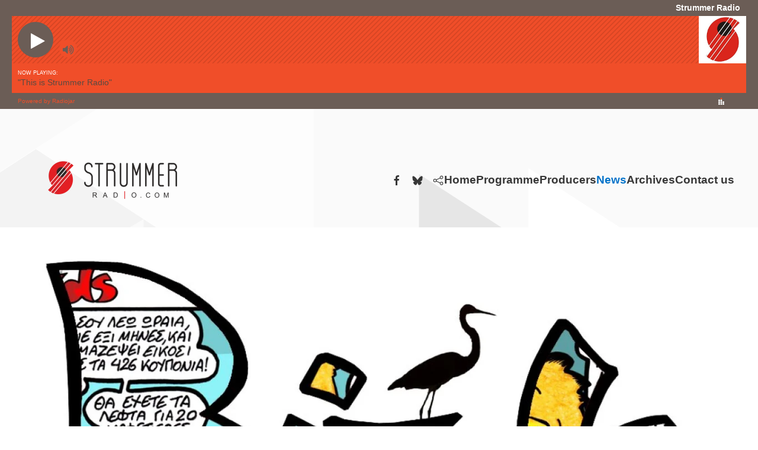

--- FILE ---
content_type: text/html; charset=utf-8
request_url: https://strummerradio.com/index.php/news/birds/538-birds66
body_size: 6022
content:
<!DOCTYPE html>
<html lang="el-gr" dir="ltr">
    <head>
<script>window.dataLayer = window.dataLayer || [];</script>
<!-- Google Tag Manager JS V.1.0.0 from Tools for Joomla -->
<script>(function(w,d,s,l,i){w[l]=w[l]||[];w[l].push({'gtm.start':
new Date().getTime(),event:'gtm.js'});var f=d.getElementsByTagName(s)[0],
j=d.createElement(s),dl=l!='dataLayer'?'&l='+l:'';j.async=true;j.src=
'//www.googletagmanager.com/gtm.js?id='+i+dl;f.parentNode.insertBefore(j,f);
})(window,document,'script','dataLayer','GTM-KHSBTCF');</script>
<!-- End Google Tag Manager JS -->
        <meta name="viewport" content="width=device-width, initial-scale=1">
        <link rel="icon" href="/images/fav.jpg" sizes="any">
                <link rel="apple-touch-icon" href="/images/fav.jpg">
        <meta charset="utf-8" />
	<base href="https://strummerradio.com/index.php/news/birds/538-birds66" />
	<meta name="keywords" content="eradio, webradio, online radio, strummer radio, e-radio" />
	<meta name="author" content="Super User" />
	<meta name="description" content="Το εναλλακτικό internet radio της πόλης" />
	<meta name="generator" content="Joomla! - Open Source Content Management" />
	<title>Birds #66, “Coffee, No Cigarettes.”</title>
	<link href="https://strummerradio.com/media/plg_social2s/css/behavior/s2sdefault.css" rel="stylesheet" />
	<link href="https://strummerradio.com/media/plg_social2s/css/styles/default.css" rel="stylesheet" />
	<link href="https://strummerradio.com/media/plg_social2s/css/s2sfont.min.css" rel="stylesheet" />
	<link href="/templates/yootheme/css/theme.9.css?1732017687" rel="stylesheet" />
	<link href="/media/widgetkit/wk-styles-243da827.css" rel="stylesheet" id="wk-styles-css" />
	<script src="/templates/yootheme/packages/theme-cookie/app/cookie.min.js?4.4.12" defer></script>
	<script src="/templates/yootheme/vendor/assets/uikit/dist/js/uikit.min.js?4.4.12"></script>
	<script src="/templates/yootheme/vendor/assets/uikit/dist/js/uikit-icons-yoko.min.js?4.4.12"></script>
	<script src="/templates/yootheme/js/theme.js?4.4.12"></script>
	<script src="/media/jui/js/jquery.min.js?277da974c214f4fa25ae75825bfa4025"></script>
	<script src="/media/jui/js/jquery-noconflict.js?277da974c214f4fa25ae75825bfa4025"></script>
	<script src="/media/jui/js/jquery-migrate.min.js?277da974c214f4fa25ae75825bfa4025"></script>
	<script src="/media/widgetkit/uikit2-89175599.js"></script>
	<script src="/media/widgetkit/wk-scripts-099f4aaa.js"></script>
	<script>
var s2s_mobile = '';
                (function(d){
                  var f = d.getElementsByTagName('SCRIPT')[0], p = d.createElement('SCRIPT');
                  p.type = 'text/javascript';
                  p.async = false;
                  p.defer = true;
                  p.src = 'https://strummerradio.com/media/plg_social2s/js/social2s.min.js';
                  f.parentNode.insertBefore(p, f);
                }(document));
            var insert = '0';var insert_position = '0';var insert_element = '';var s2s_checkCookie = '0';var s2s_lang_1tag = 'el_GR';var s2s_lang_2tag = 'el';var s2s_lang_direction = 'lang_directon_right';var s2s_load_scripts_onload = '0';var s2s_context = 'com_content.article';var s2s_debug = '0';var s2s_version = '4.3.54';var s2s_art_mobile_min = '978';var s2s_k2_remove_social = '0';var s2s_sha = '';var s2s_cta_active = '0';var s2s_cta_default = 'twitter';var twitter_b_count_hide = '1';var twitter_b_count = '0';var facebook_count_hide = '1';var facebook_like_count = '0';var facebook_share_count = '0';var facebook_total_count = '0';var pinterest_count_hide = '1';var pinterest_count = '0';var linkedin_count_hide = '1';var linkedin_count = '0';var gplus_b_count_hide = '1';var gplus_b_count = '0';var tumblr_count = '0';var tumblr_count_hide = '0';var vk_b_count_hide = '1';var vk_b_count = '0';var php_full_link = 'https%3A%2F%2Fstrummerradio.com%2Findex.php%2Fnews%2Fbirds%2F538-birds66';var php_title = 'Birds%20%2366%2C%20%E2%80%9CCoffee%2C%20No%20Cigarettes.%E2%80%9D';var s2s_mobile = '';var insert = '0';var insert_position = '0';var insert_element = '';var s2s_checkCookie = '0';var s2s_lang_1tag = 'el_GR';var s2s_lang_2tag = 'el';var s2s_lang_direction = 'lang_directon_right';var s2s_load_scripts_onload = '0';var s2s_context = 'com_content.article';var s2s_debug = '0';var s2s_version = '4.3.54';var s2s_art_mobile_min = '978';var s2s_k2_remove_social = '0';var s2s_sha = '';var s2s_cta_active = '0';var s2s_cta_default = 'twitter';var twitter_b_count_hide = '1';var twitter_b_count = '0';var facebook_count_hide = '1';var facebook_like_count = '0';var facebook_share_count = '0';var facebook_total_count = '0';var pinterest_count_hide = '1';var pinterest_count = '0';var linkedin_count_hide = '1';var linkedin_count = '0';var gplus_b_count_hide = '1';var gplus_b_count = '0';var tumblr_count = '0';var tumblr_count_hide = '0';var vk_b_count_hide = '1';var vk_b_count = '0';var php_full_link = 'https%3A%2F%2Fstrummerradio.com%2Findex.php%2Fnews%2Fbirds%2F538-birds66';var php_title = 'Birds%20%2366%2C%20%E2%80%9CCoffee%2C%20No%20Cigarettes.%E2%80%9D';document.addEventListener('DOMContentLoaded', function() {
            Array.prototype.slice.call(document.querySelectorAll('a span[id^="cloak"]')).forEach(function(span) {
                span.innerText = span.textContent;
            });
        });
	</script>
	<!-- Perfect Link with Article Images on Facebook PRO -->
	<meta property="og:title" content="Birds #66, &ldquo;Coffee, No Cigarettes.&rdquo;"/>
	<meta property="og:type" content="article"/>
	<meta property="og:url" content="https://strummerradio.com/index.php/news/birds/538-birds66"/>
	<meta property="og:site_name" content="strummerradio"/>
	<meta property="og:description" content="&tau;&omicron;&upsilon; &Sigma;&pi;ύ&rho;&omicron;&upsilon; &Epsilon;&upsilon;ά&gamma;&gamma;&epsilon;&lambda;&omicron;&upsilon; &Alpha;&rho;&mu;έ&nu;&eta; The Snuts - Coffee &amp; Cigarettes &Pi;&Rho;&Omicron;&Eta;&Gamma;&Omicron;&Upsilon;&Mu;&Epsilon;&Nu;&Alpha; &Epsilon;&Pi;&Epsilon;&Iota;&Sigma;&Omicron;&Delta;&Iota;&Alpha; &Sigma;&pi;ύ&rho;&omicron;&sigmaf; &Epsilon;&upsilon;ά&gamma;&gamma;&epsilon;&lambda;&omicron;&sigmaf; &Alpha;&rho;&mu;έ&nu;&eta;&sigmaf; No Credits &Kappa;ά&theta;&epsilon; &Pi;&alpha;&rho;&alpha;&sigma;&kappa;&epsilon;&upsilon;ή, 12:00-14:00"/>
	<meta property="og:image" content="https://strummerradio.com/images/Birds_Logo066.jpg"/>
	<meta property="og:title" content="Birds #66, “Coffee, No Cigarettes.”"><meta property="og:description" content="του Σπύρου Ευάγγελου Αρμένη..."><meta property="og:image" content="https://strummerradio.com/images/Birds_Logo066.jpg"><meta property="og:image:width" content="1156" /><meta property="og:image:height" content="551" /><meta property="og:site_name" content="strummerradio" /><meta property="og:url"  content="https://strummerradio.com/index.php/news/birds/538-birds66" /><meta property="og:type"  content="website" /><meta property="fb:app_id" content="514279921989553" />
	<!-- FULL-BLEED RADIO WITH SIDE PADDING -->
<div id="radio-top" style="
  position:relative; z-index:99999;
  width:100vw; max-width:100vw;
  left:50%; right:50%;
  margin-left:-50vw; margin-right:-50vw;
  background:#6B5D56; line-height:0;
  padding-left:20px; padding-right:20px;
  box-sizing:border-box;
">
  <iframe
    src="//www.radiojar.com/widget/radio/fg3tm92rxeruv/player/?trackinfo"
    scrolling="no" frameborder="0" allow="autoplay"
    style="display:block; width:100%; height:184px; border:0; margin:0; padding:0;">
  </iframe>
</div>
	<script>window.yootheme ||= {}; var $theme = yootheme.theme = {"i18n":{"close":{"label":"Close"},"totop":{"label":"Back to top"},"marker":{"label":"Open"},"navbarToggleIcon":{"label":"Open menu"},"paginationPrevious":{"label":"Previous page"},"paginationNext":{"label":"Next page"},"searchIcon":{"toggle":"Open Search","submit":"Submit Search"},"slider":{"next":"Next slide","previous":"Previous slide","slideX":"Slide %s","slideLabel":"%s of %s"},"slideshow":{"next":"Next slide","previous":"Previous slide","slideX":"Slide %s","slideLabel":"%s of %s"},"lightboxPanel":{"next":"Next slide","previous":"Previous slide","slideLabel":"%s of %s","close":"Close"}},"cookie":{"mode":"consent","template":"<div class=\"tm-cookie-banner uk-section uk-section-xsmall uk-section-muted uk-position-bottom uk-position-fixed\">\n        <div class=\"uk-container uk-container-expand uk-text-center\">\n\n            By using this website, you agree to the use of cookies as described in our Privacy Policy.\n                            <button type=\"button\" class=\"js-accept uk-button uk-button-default uk-margin-small-left\" data-uk-toggle=\"target: !.uk-section; animation: true\">Ok<\/button>\n            \n                        <button type=\"button\" class=\"js-reject uk-button uk-button-default uk-margin-small-left\" data-uk-toggle=\"target: !.uk-section; animation: true\">No, Thanks<\/button>\n            \n        <\/div>\n    <\/div>","position":"bottom"}};</script>

    </head>
    <body class="">
<!-- Google Tag Manager iframe V.1.0.0 from Tools for Joomla -->
<noscript><iframe src='//www.googletagmanager.com/ns.html?id=GTM-KHSBTCF'
height='0' width='0' style='display:none;visibility:hidden'></iframe></noscript>
<!-- End Google Tag Manager iframe -->

        <div class="uk-hidden-visually uk-notification uk-notification-top-left uk-width-auto">
            <div class="uk-notification-message">
                <a href="#tm-main">Skip to main content</a>
            </div>
        </div>

                <div class="tm-page-container uk-clearfix uk-inverse-dark">

                        <div data-src="/images/yootheme/page-bg.svg" loading="eager" uk-img class="uk-background-norepeat uk-background-top-center uk-background-fixed uk-position-cover uk-position-fixed"></div>
            
            
        
                


<header class="tm-header-mobile uk-hidden@m" uk-inverse="target: .uk-navbar-container; sel-active: .uk-navbar-transparent">


        <div uk-sticky show-on-up animation="uk-animation-slide-top" cls-active="uk-navbar-sticky" sel-target=".uk-navbar-container" cls-inactive="uk-navbar-transparent" top="300">
    
        <div class="uk-navbar-container">

            <div class="uk-container uk-container-expand">
                <nav class="uk-navbar" uk-navbar="{&quot;align&quot;:&quot;right&quot;,&quot;container&quot;:&quot;.tm-header-mobile &gt; [uk-sticky]&quot;,&quot;boundary&quot;:&quot;.tm-header-mobile .uk-navbar-container&quot;,&quot;target-y&quot;:&quot;.tm-header-mobile .uk-navbar-container&quot;,&quot;dropbar&quot;:true,&quot;dropbar-anchor&quot;:&quot;.tm-header-mobile .uk-navbar-container&quot;,&quot;dropbar-transparent-mode&quot;:&quot;remove&quot;}">

                                        <div class="uk-navbar-left">

                                                    <a href="https://strummerradio.com/index.php" aria-label="Back to home" class="uk-logo uk-navbar-item">
    <picture>
<source type="image/webp" srcset="/templates/yootheme/cache/af/logos-aff6e8f7.webp 150w, /templates/yootheme/cache/5a/logos-5a72a14f.webp 300w" sizes="(min-width: 150px) 150px">
<img alt="Yoko" loading="eager" src="/templates/yootheme/cache/a4/logos-a44ec784.png" width="150" height="60">
</picture></a>
                        
                        
                    </div>
                    
                    
                                        <div class="uk-navbar-right">

                                                    
                        
                        <a uk-toggle href="#tm-dialog-mobile" class="uk-navbar-toggle">

        
        <div uk-navbar-toggle-icon></div>

        
    </a>

                    </div>
                    
                </nav>
            </div>

        </div>

        </div>
    



        <div id="tm-dialog-mobile" uk-offcanvas="container: true; overlay: true" mode="slide" flip>
        <div class="uk-offcanvas-bar uk-flex uk-flex-column">

                        <button class="uk-offcanvas-close uk-close-large" type="button" uk-close uk-toggle="cls: uk-close-large; mode: media; media: @s"></button>
            
                        <div class="uk-margin-auto-vertical">
                
<div class="uk-grid uk-child-width-1-1" uk-grid>    <div>
<div class="uk-panel" id="module-menu-dialog-mobile">

    
    
<ul class="uk-nav uk-nav-primary uk-nav- uk-nav-accordion" uk-nav="targets: &gt; .js-accordion">
    
	<li class="item-101"><a href="/index.php">Home</a></li>
	<li class="item-162"><a href="/index.php/programme">Programme</a></li>
	<li class="item-163 js-accordion uk-parent"><a href>Producers <span uk-nav-parent-icon></span></a>
	<ul class="uk-nav-sub">

		<li class="item-210"><a href="/index.php/producers/producers1">PRODUCERS</a></li>
		<li class="item-209"><a href="/index.php/producers/partners">PARTNERS</a></li></ul></li>
	<li class="item-164 uk-active uk-parent"><a href="/index.php/news">News <span uk-nav-parent-icon></span></a>
	<ul class="uk-nav-sub">

		<li class="item-230 uk-active"><a href="/index.php/news/birds">Birds</a></li>
		<li class="item-231"><a href="/index.php/news/monthly-choices">Monthly Choices</a></li>
		<li class="item-232"><a href="/index.php/news/special-shows">Special shows</a></li>
		<li class="item-233"><a href="/index.php/news/local-treasures">Local Treasures</a></li>
		<li class="item-234"><a href="/index.php/news/interviews">Interviews</a></li>
		<li class="item-235"><a href="/index.php/news/books">Books</a></li>
		<li class="item-236"><a href="/index.php/news/films">Films</a></li>
		<li class="item-237"><a href="/index.php/news/reviews">Reviews</a></li>
		<li class="item-238"><a href="/index.php/news/live-gigs">Live &amp; Gigs </a></li></ul></li>
	<li class="item-208"><a href="/index.php/archives">Archives</a></li>
	<li class="item-165"><a href="/index.php/contact-us">Contact us</a></li></ul>

</div>
</div>    <div>
<div class="uk-panel" id="module-tm-4">

    
    <ul class="uk-flex-inline uk-flex-middle uk-flex-nowrap" uk-grid>                    <li><a href="https://www.facebook.com/strummerradio/" class="uk-preserve-width uk-icon-link" rel="noreferrer" target="_blank"><span uk-icon="icon: facebook;"></span></a></li>
                    <li><a href="https://bsky.app/profile/strummerradio.bsky.social" class="uk-preserve-width uk-icon-link" rel="noreferrer" target="_blank"><span uk-icon="icon: bluesky;"></span></a></li>
                    <li><a href="https://www.mixcloud.com/strummerradio/" class="uk-preserve-width uk-icon-link" rel="noreferrer" target="_blank"><span uk-icon="icon: social;"></span></a></li>
            </ul>
</div>
</div></div>
            </div>
            
            
        </div>
    </div>
    
    
    

</header>




<header class="tm-header uk-visible@m" uk-inverse="target: .uk-navbar-container, .tm-headerbar; sel-active: .uk-navbar-transparent, .tm-headerbar">



        <div uk-sticky media="@m" show-on-up animation="uk-animation-slide-top" cls-active="uk-navbar-sticky" sel-target=".uk-navbar-container" cls-inactive="uk-navbar-transparent" top="300">
    
        <div class="uk-navbar-container uk-navbar-primary">

            <div class="uk-container tm-page-width">
                <nav class="uk-navbar" uk-navbar="{&quot;align&quot;:&quot;right&quot;,&quot;container&quot;:&quot;.tm-header &gt; [uk-sticky]&quot;,&quot;boundary&quot;:&quot;.tm-header .uk-navbar-container&quot;,&quot;target-y&quot;:&quot;.tm-header .uk-navbar-container&quot;,&quot;dropbar&quot;:true,&quot;dropbar-anchor&quot;:&quot;.tm-header .uk-navbar-container&quot;,&quot;dropbar-transparent-mode&quot;:&quot;remove&quot;}">

                                        <div class="uk-navbar-left">

                                                    <a href="https://strummerradio.com/index.php" aria-label="Back to home" class="uk-logo uk-navbar-item">
    <picture>
<source type="image/webp" srcset="/templates/yootheme/cache/1b/logos-1bd1731f.webp 300w, /templates/yootheme/cache/b7/logos-b7a417a3.webp 599w, /templates/yootheme/cache/8d/logos-8d470d3a.webp 600w" sizes="(min-width: 300px) 300px">
<img alt="Yoko" loading="eager" src="/templates/yootheme/cache/10/logos-10695c6c.png" width="300" height="120">
</picture></a>
                        
                        
                        
                    </div>
                    
                    
                                        <div class="uk-navbar-right">

                                                    
<div class="uk-navbar-item" id="module-tm-3">

    
    <ul class="uk-flex-inline uk-flex-middle uk-flex-nowrap uk-grid-small" uk-grid>                    <li><a href="https://www.facebook.com/strummerradio/" class="uk-preserve-width uk-icon-link" rel="noreferrer" target="_blank"><span uk-icon="icon: facebook;"></span></a></li>
                    <li><a href="https://bsky.app/profile/strummerradio.com" class="uk-preserve-width uk-icon-link" rel="noreferrer" target="_blank"><span uk-icon="icon: bluesky;"></span></a></li>
                    <li><a href="https://www.mixcloud.com/strummerradio/" class="uk-preserve-width uk-icon-link" rel="noreferrer" target="_blank"><span uk-icon="icon: social;"></span></a></li>
            </ul>
</div>

<ul class="uk-navbar-nav">
    
	<li class="item-101"><a href="/index.php">Home</a></li>
	<li class="item-162"><a href="/index.php/programme">Programme</a></li>
	<li class="item-163 uk-parent"><a role="button">Producers</a>
	<div class="uk-drop uk-navbar-dropdown" mode="hover" pos="bottom-right"><div><ul class="uk-nav uk-navbar-dropdown-nav">

		<li class="item-210"><a href="/index.php/producers/producers1">PRODUCERS</a></li>
		<li class="item-209"><a href="/index.php/producers/partners">PARTNERS</a></li></ul></div></div></li>
	<li class="item-164 uk-active uk-parent"><a href="/index.php/news">News</a>
	<div class="uk-drop uk-navbar-dropdown"><div><ul class="uk-nav uk-navbar-dropdown-nav">

		<li class="item-230 uk-active"><a href="/index.php/news/birds">Birds</a></li>
		<li class="item-231"><a href="/index.php/news/monthly-choices">Monthly Choices</a></li>
		<li class="item-232"><a href="/index.php/news/special-shows">Special shows</a></li>
		<li class="item-233"><a href="/index.php/news/local-treasures">Local Treasures</a></li>
		<li class="item-234"><a href="/index.php/news/interviews">Interviews</a></li>
		<li class="item-235"><a href="/index.php/news/books">Books</a></li>
		<li class="item-236"><a href="/index.php/news/films">Films</a></li>
		<li class="item-237"><a href="/index.php/news/reviews">Reviews</a></li>
		<li class="item-238"><a href="/index.php/news/live-gigs">Live &amp; Gigs </a></li></ul></div></div></li>
	<li class="item-208"><a href="/index.php/archives">Archives</a></li>
	<li class="item-165"><a href="/index.php/contact-us">Contact us</a></li></ul>

                        
                                                    
                        
                    </div>
                    
                </nav>
            </div>

        </div>

        </div>
    







</header>

        
        <div class="tm-page uk-margin-auto">

            
            

            <main id="tm-main"  class="tm-main uk-section uk-section-default uk-padding-remove-top" uk-height-viewport="expand: true">

                                <div>

                    
                            
                
                <div id="system-message-container" data-messages="[]">
</div>

                
<article id="article-538" class="uk-article" data-permalink="https://strummerradio.com/index.php/news/birds/538-birds66" typeof="Article" vocab="https://schema.org/">

    <meta property="name" content="Birds #66, “Coffee, No Cigarettes.”">
    <meta property="author" typeof="Person" content="Super User">
    <meta property="dateModified" content="2022-04-12T04:15:32+00:00">
    <meta property="datePublished" content="2022-04-05T03:48:52+00:00">
    <meta class="uk-margin-remove-adjacent" property="articleSection" content="Birds">

        
    <div class="uk-text-center uk-margin-medium-top" property="image" typeof="ImageObject">
        <meta property="url" content="https://strummerradio.com/images/Birds_Logo066.jpg">
                    <picture>
<source type="image/webp" srcset="/index.php/component/ajax/?p=image&amp;src=%7B%22file%22%3A%22images%2FBirds_Logo066.jpg%22%2C%22type%22%3A%22webp%2C85%22%2C%22thumbnail%22%3A%22768%2C384%22%7D&amp;hash=950c4846 768w, /index.php/component/ajax/?p=image&amp;src=%7B%22file%22%3A%22images%2FBirds_Logo066.jpg%22%2C%22type%22%3A%22webp%2C85%22%2C%22thumbnail%22%3A%221024%2C512%22%7D&amp;hash=59caf879 1024w, /templates/yootheme/cache/1d/Birds_Logo066-1dd93b22.webp 1366w, /templates/yootheme/cache/e9/Birds_Logo066-e9fbd798.webp 1600w" sizes="(min-width: 1600px) 1600px">
<img loading="lazy" alt src="/templates/yootheme/cache/0f/Birds_Logo066-0f66358b.jpeg" width="1600" height="800">
</picture>            </div>

        
        <div class="uk-container uk-container-small">
    
        
                    <h1 property="headline" class="uk-margin-large-top uk-margin-remove-bottom uk-article-title">
                Birds #66, “Coffee, No Cigarettes.”            </h1>
        
                        
        
        
        <div class="s2s_supra_contenedor lang_directon_right s2sdefault  align_left  s2s_balloon_bottom " ><input name="social2s_url" type="hidden" class="social2s_url" value="https://strummerradio.com/index.php/news/birds/538-birds66" /><div class="s2s_contenedor  s2s_no_text  s2s-btn-group"><div class="s2s_facebook s2s_btn s2s-btn-default " >
			<a class="s2s_icon"><i class="s2sfo fo-facebook"></i>   </a>
				<div class="globo s2s_globo_closed s2s_facebook_iframe">
					<div class="s2s_flecha"></div><div class="fb-share-button"
						data-layout="button_count" 
						data-href="https://strummerradio.com/index.php/news/birds/538-birds66" 
						data-size="small" 
					>
						<a target="_blank" href="https://strummerradio.com/index.php/news/birds/538-birds66" class="fb-xfbml-parse-ignore">Share</a>
					</div></div>
			</div><div class="s2s_email s2s_btn s2s-btn-default " >
			
			<a class="s2s_icon"><i class="s2sfo fo-email"></i>  </a>
				<div class="globo s2s_globo_closed s2s_email_iframe">
					<div class="s2s_flecha"></div>
				

				<a class="s2s_a_btn email_link" 
					href="mailto:?Subject=Birds #66, “Coffee, No Cigarettes.”&body=https%3A%2F%2Fstrummerradio.com%2Findex.php%2Fnews%2Fbirds%2F538-birds66"
				><i class="s2sfo fo-email" aria-hidden="true"></i><span class="s2s_text_int">Send by email<span></a>

				</div>
			</div></div></div>
                <div  class="uk-margin-medium-top" property="text">

            
                            
<p>του Σπύρου Ευάγγελου Αρμένη</p>
 
<p><img style="display: block; margin-left: auto; margin-right: auto;" src="https://i.imgur.com/5ag17kc.jpg" alt="Birds 066a" /></p>
<p>&nbsp;</p>
<p style="text-align: center;"><sub><iframe style="display: block; margin-left: auto; margin-right: auto;" src="https://www.youtube.com/embed/sSe9LmWpqcI?rel=1" width="560" height="315" frameborder="0" allowfullscreen="allowfullscreen"></iframe>The Snuts - Coffee &amp; Cigarettes</sub></p>
<p><img style="display: block; margin-left: auto; margin-right: auto;" src="https://i.imgur.com/1VyEBYW.jpg" alt="Birds 066b" /></p>
<p><a href="/index.php/news/birds">ΠΡΟΗΓΟΥΜΕΝΑ ΕΠΕΙΣΟΔΙΑ</a></p>
<p style="text-align: right;">Σπύρος Ευάγγελος Αρμένης<br /> <a href="/index.php/producers/producers1/2-uncategorised/171-spyros-evangelos-armenis"><strong>No</strong> <strong>Credits</strong></a><br /> Κάθε Παρασκευή, 12:00-14:00</p>            
        </div>
        
        
        
                <ul class="uk-list">

                            <li>Δημιουργήθηκε στις <time datetime="2022-04-05T06:48:52+03:00">05 Απριλίου 2022</time></li>
            
            
            
        </ul>
        
        
                
<nav aria-label="TPL_YOOTHEME_PAGINATION" class="uk-margin-medium">
    <ul class="uk-pagination uk-margin-remove-bottom">
            <li>            <a href="/index.php/news/birds/544-birds67"><span uk-pagination-previous></span> Προηγούμενο</a>
        </li>    
            <li class="uk-margin-auto-left">        <a href="/index.php/news/birds/534-birds65">Επόμενο <span uk-pagination-next></span></a>
        </li>    
    </ul>
</nav>        
        <div class="s2s_supra_contenedor lang_directon_right s2sdefault  align_left  s2s_balloon_bottom " ><input name="social2s_url" type="hidden" class="social2s_url" value="https://strummerradio.com/index.php/news/birds/538-birds66" /><div class="s2s_contenedor  s2s_no_text  s2s-btn-group"><div class="s2s_facebook s2s_btn s2s-btn-default " >
			<a class="s2s_icon"><i class="s2sfo fo-facebook"></i>   </a>
				<div class="globo s2s_globo_closed s2s_facebook_iframe">
					<div class="s2s_flecha"></div><div class="fb-share-button"
						data-layout="button_count" 
						data-href="https://strummerradio.com/index.php/news/birds/538-birds66" 
						data-size="small" 
					>
						<a target="_blank" href="https://strummerradio.com/index.php/news/birds/538-birds66" class="fb-xfbml-parse-ignore">Share</a>
					</div></div>
			</div><div class="s2s_email s2s_btn s2s-btn-default " >
			
			<a class="s2s_icon"><i class="s2sfo fo-email"></i>  </a>
				<div class="globo s2s_globo_closed s2s_email_iframe">
					<div class="s2s_flecha"></div>
				

				<a class="s2s_a_btn email_link" 
					href="mailto:?Subject=Birds #66, “Coffee, No Cigarettes.”&body=https%3A%2F%2Fstrummerradio.com%2Findex.php%2Fnews%2Fbirds%2F538-birds66"
				><i class="s2sfo fo-email" aria-hidden="true"></i><span class="s2s_text_int">Send by email<span></a>

				</div>
			</div></div></div>
        </div>
    
</article>


                
                        
                </div>
                
            </main>

            

                        <footer>
                <!-- Builder #footer -->
<div class="uk-section-default uk-section">
    
        
        
        
            
                                <div class="uk-container">                
                    <div class="uk-grid tm-grid-expand uk-grid-margin" uk-grid>
<div class="uk-width-1-2@m">
    
        
            
            
            
                
                    
<h3 class="uk-h4 uk-margin-small">        Follow Us    </h3>
<div class="uk-margin-small" uk-scrollspy="target: [uk-scrollspy-class];">    <ul class="uk-child-width-auto uk-grid-small uk-flex-inline uk-flex-middle" uk-grid>
            <li class="el-item">
<a class="el-link uk-icon-link" href="https://www.facebook.com/strummerradio/" target="_blank" rel="noreferrer"><span uk-icon="icon: facebook;"></span></a></li>
            <li class="el-item">
<a class="el-link uk-icon-link" href="https://bsky.app/profile/strummerradio.com" target="_blank" rel="noreferrer"><span uk-icon="icon: bluesky;"></span></a></li>
            <li class="el-item">
<a class="el-link uk-icon-link" href="https://www.mixcloud.com/strummerradio/" target="_blank" rel="noreferrer"><span uk-icon="icon: social;"></span></a></li>
    
    </ul></div>
                
            
        
    
</div>
<div class="uk-width-1-2@m">
    
        
            
            
            
                
                    
<div class="uk-margin"><a href="#" uk-totop uk-scroll></a></div>
                
            
        
    
</div></div>
                                </div>                
            
        
    
</div>
<div class="uk-section-default uk-section">
    
        
        
        
            
                                <div class="uk-container">                
                    <div class="uk-grid tm-grid-expand uk-child-width-1-1 uk-grid-margin">
<div class="uk-width-1-1@m">
    
        
            
            
            
                
                    
                
            
        
    
</div></div>
                                </div>                
            
        
    
</div>            </footer>
            
        </div>

                </div>
        
        

    </body>
</html>
